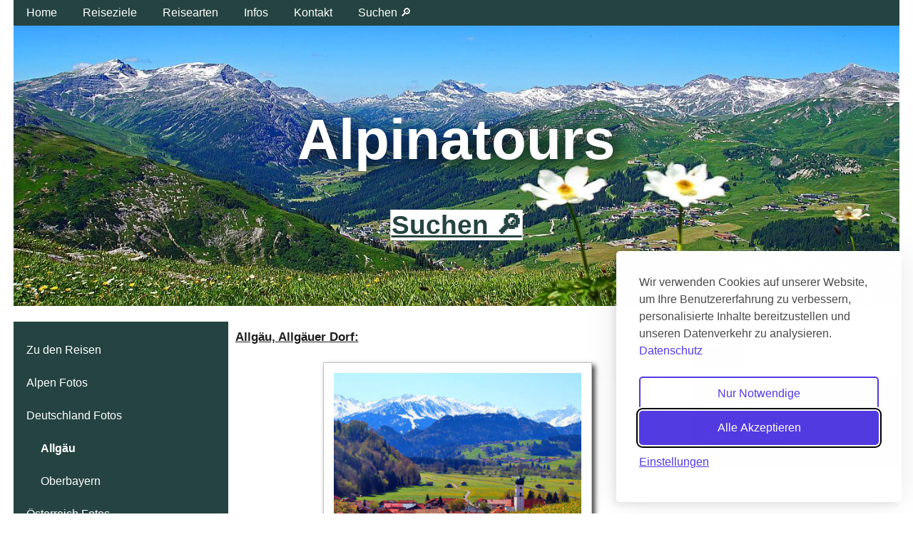

--- FILE ---
content_type: text/html; charset=UTF-8
request_url: https://www.alpinatours.de/foto-39270.html
body_size: 16135
content:
<!DOCTYPE html>
<html lang="de">
<head>
<meta charset="UTF-8">
<meta name="viewport" content="width=device-width, initial-scale=1.0">
<title>Allgäuer Dorf, Foto #39270 - von Erlebnisreisen Sigl</title>
<meta name="description" content="Foto Allgäuer Dorf. Fotos und Fotogalerie zu Abenteuerreisen, Erlebnisurlaub von Erlebnisreisen Sigl. Foto #39270">
<meta name="abstract" content="Foto Allgäuer Dorf. Fotos und Fotogalerie zu Abenteuerreisen, Erlebnisurlaub von Erlebnisreisen Sigl. Foto #39270">
<meta name="keywords" content="Foto, Wanderurlaub, Allgäu, Dorf, Fotos, Bilder, Bildergalerie, Fotoalbum, Fotogalerie, Erlebnisreisen, Sigl, Foto #39270">
<meta name="robots" content="INDEX,FOLLOW">
<meta name="revisit-after" content="25 days">
<meta name="page-topic" content="Reise Tourismus,Alpen,Berge,Wandern,Urlaub">
<meta name="page-type" content="Katalog Verzeichnis">
<meta name="audience" content="Alle">
<meta name="author" content="Gabriele Sigl Reisen u. Reisevermittlung">
<meta name="publisher" content="Reisevermittlung Gabriele Sigl">
<meta name="copyright" content="Reisevermittlung Gabriele Sigl">
<link rel="apple-touch-icon" sizes="180x180" href="./favicon/apple-icon-180x180.png">
<link rel="icon" type="image/png" sizes="192x192"  href="./favicon/android-icon-192x192.png">
<link rel="icon" type="image/png" sizes="96x96" href="./favicon/favicon-96x96.png">
<link rel="icon" type="image/png" sizes="32x32" href="./favicon/favicon-32x32.png">
<link rel="icon" type="image/png" sizes="16x16" href="./favicon/favicon-16x16.png">
<link rel="manifest" href="./favicon/manifest.json">
<link rel="mask-icon" href="./favicon/mask-icon.svg" color="blue">
<meta name="msapplication-TileColor" content="#ffffff">
<meta name="msapplication-TileImage" content="./favicon/ms-icon-144x144.png">
<meta name="theme-color" content="#ffffff">
<link rel="canonical" href="">
<style>footer{background-color:#254441;color:#fff;padding:20px 0;text-align:center}.footer-container{display:flex;justify-content:space-around;flex-wrap:wrap;margin:auto}.footer-section{flex:1;min-width:200px;margin:10px}.footer-section ul{list-style:none;padding:0}.footer-section ul li{margin:5px 0}.footer-section ul li a{color:#fff;text-decoration:none}.footer-bottom{margin-top:20px}.footer-bottom img{margin:10px;padding:10px;background-color:#fff}.kasreiart{text-decoration:none;color:#696969}.kaspreikl{text-decoration:none;color:#254441;font-size:.9em}.kaspreigr{text-decoration:none;color:#254441;font-size:1.8em;font-weight:700}.kasteilne{text-decoration:none;color:#696969}.opacity{opacity:.75}.fntauge1{color:#1f1f1f;font-size:1.6em}.fntauge2{color:#1f1f1f;font-size:1em;font-style:italic}.image-container{position:relative}.image-text{position:absolute;top:70%;left:50%;transform:translate(-50%,-50%);z-index:1;color:#fff;font-size:2.3em;font-weight:700}.image-text a{text-decoration:underline;color:#254441;background-color:#fff}.image-text a:link{text-decoration:underline;color:#254441;background-color:#fff;border:solid 1px #fff}.image-text a:visited{text-decoration:underline;color:#254441;background-color:#fff;border:solid 1px #fff}.image-text a:hover{text-decoration:underline;color:#254441;background-color:#fff;border:solid 1px #fff}.image-text-left{position:absolute;top:40%;left:50%;transform:translate(-50%,-50%);z-index:1;color:#fff;font-size:5em;font-weight:700;text-shadow:5px 5px 25px #000}.image-text-logo{position:absolute;top:10px;right:10px;z-index:1;max-width:15%;height:auto}@media (max-width: 720px){.image-text{font-size:1.4em}.image-text-left{font-size:2.3em}}.xgrid-container{display:grid;grid-template-columns:minmax(180px,180px) minmax(calc(2 * 230px),1fr);gap:8px;padding:0;grid-template-columns:repeat(auto-fit,minmax(175px,1fr))}.xgrid-container > :nth-child(2){grid-column:span 2}.xgrid-container > :first-child{width:100%}.xgrid-item{padding:0 1em 0 0;text-align:left}.bildrandtop{margin-top:10px}.xgrid2-container{display:grid;grid-template-columns:auto 1fr;gap:8px;padding:0 0 1em}.xgrid2-item{padding:0;text-align:left}.grid-aktuelles-container{display:grid;grid-template-columns:repeat(auto-fit,minmax(375px,1fr));gap:8px;padding:0 0 1em}.grid-aktuelles-item{width:100%;padding:0;text-align:left}.flexblock{display:flex;flex-direction:row;flex-wrap:wrap;margin:1px;justify-content:space-around}.vorteil{width:150px;height:125px;margin:5px;padding:15px;border:3px solid #254441;border-radius:10px;display:flex;text-align:center;align-items:center;justify-content:center;background-color:#e9ecec}*{margin:0;padding:0;box-sizing:border-box}.rd2kasten{padding:2px;max-width:100%;color:#254441;background-color:orange;font-style:normal;font-weight:700;font-size:125%;text-align:right;line-height:1.4em}.rd1kasten a{text-decoration:none;color:grey}.breadcrumb{font-size:80%;color:#254441;background-color:#fff}.breadcrumb a{text-decoration:none;color:#254441;background-color:#fff}.breadcrumb a:link{text-decoration:none;color:#254441;background-color:#fff;border:solid 1px #fff}.breadcrumb a:visited{text-decoration:none;color:#254441;background-color:#fff;border:solid 1px #fff}.breadcrumb a:hover{text-decoration:none;color:#254441;background-color:#fff;border:solid 1px #fff}.linktabbuchen a:link{text-decoration:none;color:#000!important;border:solid 1px #32cd32!important;background-color:#c7f1c7}.linktabbuchen a:visited{text-decoration:none;color:#000;border:solid 1px #32cd32!important;background-color:#c7f1c7}.linktabbuchen a:hover{text-decoration:none;color:#000;border:solid 1px #32cd32!important;background-color:#32cd32!important;transition:all 1.5s ease}.linkorangewhite a:link{text-decoration:none;color:#254441;border:solid 1px transparent}.linkorangewhite a:visited{text-decoration:none;color:#254441;border:solid 1px transparent}.linkorangewhite a:hover{text-decoration:none;color:#254441;border:solid 1px #cecece;background-color:#32CD32;transition:all 1.5s ease}.linkorangewhiteblock a:link{text-decoration:none;color:#fff;border:solid 1px transparent}.linkorangewhiteblock a:visited{text-decoration:none;color:#fff;border:solid 1px transparent}.linkorangewhiteblock a:hover{text-decoration:none;color:#fff;border:solid 1px #cecece;background-color:#32CD32;transition:all 1.5s ease}.linkschwarz a:link{text-decoration:none;color:#000}.linkschwarz a:visited{text-decoration:none;color:#000}.linkschwarz a:hover{text-decoration:none;color:#000;background-color:#fff}.linkneutral a:link{text-decoration:none;color:#254441}.linkneutral a:visited{text-decoration:none;color:#254441}.linkneutral a:hover{text-decoration:none;color:#254441}.linkohne a:link{text-decoration:none;background-color:transparent;border:none}.linkohne a:visited{text-decoration:none;background-color:transparent;border:none}.linkohne a:hover{text-decoration:none;background-color:transparent;border:none}.standard{font-style:normal;font-size:100%}.big{font-style:normal;font-size:108%;font-weight:700}.mittel{font-style:normal;font-size:95%;font-weight:400}.mittel90{font-style:normal;font-size:90%;font-weight:400}.mittel85{font-style:normal;font-size:85%;font-weight:400}.klein{font-style:normal;font-size:80%;font-weight:400}.kleiner{font-style:normal;font-size:70%;font-weight:400}.klein50{font-style:normal;font-size:50%;font-weight:400}.kleingrau{font-style:normal;font-size:80%;font-weight:400;color:grey}.adressblockkasten{line-height:1.1em}.adressblockabstand{margin-bottom:5px}.links{float:left}.rechts{float:right}.clear{clear:both}.blocksatz{text-align:justify}.mittig{text-align:center}.alignlinks{text-align:left}.alignrechts{text-align:right}.scale{max-width:100%;height:auto}.scalefoto{max-width:90%;height:auto}.scaleakt{max-width:100%;height:auto;margin:15px 0}.fotoabstand{margin:20px 0}.fotoabstand23{margin:6px}.fotoabstand25{margin:13px 0 0}.fotopadstart{text-decoration:none;margin:7px;padding:0}.karteabstand{padding-right:12px}.karteabstandlinks{padding-left:12px}.fotoimtextlinks{margin:7px 10px 0 0;box-shadow:4px 4px 7px #3f3f3f}.kurztext{overflow:hidden}.rahmen90{font-style:normal;font-weight:400;text-align:justify}.orange{color:#32CD32}.divumbruch{display:inline-block}.blocka div{border:2px solid #fff;padding:6px;border-radius:6px;width:100%;box-shadow:4px 4px 7px #3f3f3f;transition:background 1s ease}.blocka div:hover{background:#DFE3E3}.ohneschatten img{box-shadow:none}iframe{max-width:100%}.hrorange{width:100%;color:#32CD32;background-color:#32CD32;height:2px;text-align:center;border:none}.borderobenorange{border-top-color:#32CD32;border-top-style:solid;border-top-width:2px}.obenuntenorange{border-top:2px solid #32CD32;border-bottom:2px solid #32CD32;padding:15px 0}td{font-style:normal}H1{font-style:normal;font-size:100%;font-weight:700}H2{font-style:normal;font-size:125%;margin-bottom:0;margin-top:0}H3{font-style:normal;font-size:120%;font-weight:700;margin-top:10px;margin-bottom:0}H4{font-style:normal;font-size:105%;font-weight:700;margin-top:10px;margin-bottom:0}.farbekann{border:thin solid #EED5FF;background-color:#FFF}.farbemuss{border:thin solid #7F9DB9;background-color:#FFF}.farbefehler{border:medium solid red;background-color:#FFF}input[type=text],input[type=email],input[type=url],input[type=password],textarea{width:100%;padding-left:2px;padding-top:5px;padding-bottom:5px;margin-top:5px;margin-bottom:5px;background-color:#FFF}input[type=text]:hover,input[type=email]:hover,input[type=url]:hover,textarea:hover,select:hover{background-color:#FFC}input[type=radio]{transform:scale(1.5);accent-color:#254441}select{width:100%;padding-left:2px;padding-top:5px;padding-bottom:5px;margin-top:5px;margin-bottom:5px;background-color:#FFF}.tdtopright{vertical-align:top;text-align:right}.randpad4ktn{margin:0;padding:10px}.randfoto{padding:7px;margin:4px}.randfoto2{padding:14px;margin:0;max-width:375px}.polaroid{display:inline-block;background-color:#FFF;margin:6px;padding:0;border:1px solid silver;box-shadow:4px 4px 7px #3f3f3f}.polaroid p{text-align:center;margin:-5px 0 4px;padding:0}.polaroidbig{display:inline-block;background-color:#FFF;margin:0;padding:0;border:1px solid silver;box-shadow:4px 4px 7px #3f3f3f;max-width:100%;height:auto}.polaroidbig p{text-align:center;margin:-15px 0 8px;padding:0}.navdetailrnr{width:100%;padding:0;background:#fff;color:#000;font-size:80%}.navdetailrnr ul{text-align:right;margin:0;padding:0}.navdetailrnr li{display:inline;list-style:none;padding:5px;background:#d3d3d3;border:solid 2px #32CD32;transition:all 2s ease;border-top-left-radius:7px;border-top-right-radius:7px}.navdetailrnr li:hover{background:#32CD32}.navdetailrnr a:link{text-decoration:none;color:#254441;border:solid 1px #d3d3d3;padding:4px}.navdetailrnr a:visited{text-decoration:none;color:grey;border:solid 1px #d3d3d3;padding:4px}.navdetailrnr a:hover{text-decoration:none;color:#254441;border:solid 1px #32CD32;padding:4px}.navimenulinks{border:solid 2px #254441;background-color:#254441;margin:15px 0;padding:0 10px 0 0}.navimenulinks a{text-decoration:none;display:block;padding:10px 5px}.navimenulinks a:hover{background-color:#32CD32;transition:all 1.5s ease}.navimenulinks ul{list-style:none;margin:0;padding:15px 15px 15px 10px}.navimenulinks li ul{padding:0 0 0 20px}.navspalte3{width:100%;padding:0 0 5px;background:#F5FCF5;color:#000;font-size:80%}.navspalte3 ul{text-align:center;margin:0;padding:0}.navspalte3 li{display:inline;list-style:none;padding:5px;background:#d3d3d3;border:solid 2px #32CD32;transition:all 2s ease;border-radius:7px}.navspalte3 li:hover{background:#32CD32}.navspalte3 a:link{text-decoration:none;color:#254441;border:solid 1px #d3d3d3;padding:4px}.navspalte3 a:visited{text-decoration:none;color:grey;border:solid 1px #d3d3d3;padding:4px}.navspalte3 a:hover{text-decoration:none;color:#254441;border:solid 1px #32CD32;padding:4px}.notransition a:link{text-decoration:none;color:#254441;border:none}.notransition a:visited{text-decoration:none;color:#254441;border:none}.notransition a:hover{text-decoration:none;color:#254441;border:none;background-color:transparent!important;transition:none!important}.test{border:2px solid red}.test2{border:1px solid #fff}.sticky{position:sticky;top:0}body{margin:0;padding:0;line-height:1.5em;font-family:Roboto,Arial,Helvetica,sans-serif;color:#1f1f1f}#fixed{width:97%;max-width:1440px;margin:0 auto;text-align:left;background-color:#fff}.contentwrapper{clear:both;float:left;width:100%}.contentcolumn{margin:0 24% 0 25%}.contentcolumn-2spaltig{margin:0 0 0 25%}.leftcolumn{float:left;width:25%;margin-left:-100%;background:#fff}.rightcolumn{float:left;width:24%;margin-left:-24%;background:#fff}.footer{clear:left;width:100%;background:#000;color:#FFF;text-align:center;padding:4px 0}.footer a{color:#FFFF80}.innertube{margin:10px 10px 10px 0;margin-top:0}.innertube_rr0{margin:10px 0 10px 10px;margin-top:0}.grossebox input[type=checkbox]{display:none}.grossebox input[type=checkbox] + label{display:block;margin:.2em;cursor:pointer;padding:.4em}.grossebox input[type=checkbox] + label:before{content:"\2714";border:.1em solid #000;border-radius:.6em;padding:.6em;margin-right:.1em;vertical-align:bottom;color:transparent;transition:.2s}.grossebox input[type=checkbox] + label:active:before{transform:scale(0)}.grossebox input[type=checkbox]:checked + label:before{background-color:#3cb371;border-color:#3cb371;color:#fff}.grossebox input[type=checkbox]:disabled + label:before{transform:scale(1);border-color:#aaa}.grossebox input[type=checkbox]:checked:disabled + label:before{transform:scale(1);background-color:#bfb;border-color:#bfb}@media (max-width: 875px){.navimenulinks li{display:inline-block}.fotoabstand{margin:20px}.leftcolumn,.rightcolumn{float:none;width:100%;margin-left:0;clear:both}.contentcolumn{margin-left:0;margin-right:0}.contentcolumn-2spaltig{margin-left:0}}.kastenjereise23{border:2px solid #fff;padding:20px;border-radius:6px;width:100%;box-shadow:1px 1px 7px #7f7f7f;transition:background 1s ease}.kastenjereise23:hover{background:#DFE3E3}.flex{display:flex}.linkerrand{margin-left:6px}.btnranzeigen,.btnranzeigenakt,.btnranzeigenrac{border:none;background-color:#32CD32;margin:0;padding:10px;height:2em;cursor:pointer;border-radius:6px;text-align:center;font-family:Roboto,Arial,Helvetica,sans-serif!important;display:flex;align-items:center;justify-content:center}.btnranzeigen{font-size:1.6em;min-width:60%;width:60%}.btnranzeigenakt{font-size:1.4em;min-width:75%;width:75%;color:#000}.btnranzeigenrac{font-size:1.4em;min-width:97%;width:97%}.btnranzeigen:hover,.btnranzeigenakt:hover,.btnranzeigenrac:hover{box-shadow:4px 4px 7px #3f3f3f}@media (max-width: 768px){.btnranzeigenrac{font-size:1.1em}}.grid-container{display:grid;grid-template-columns:50% 50%;background-color:#fff;padding:0}@media (min-width: 720px){.grid-container{display:grid;grid-template-columns:25% 25% 25% 25%;background-color:#fff;padding:0}}.grid-item{background-color:#fffc;border:0 solid #0000004d;padding:8px;text-align:center}.gallery figcaption{width:100%;line-height:2em;color:#fff;background:#385654;font-size:100%;text-align:center}.hvr-grow{vertical-align:middle;transform:perspective(1px) translateZ(0);box-shadow:0 0 1px #0000;transition-duration:.3s;transition-property:transform}.hvr-grow:hover,.hvr-grow:focus,.hvr-grow:active{transform:scale(1.1)}.collapse-accordion ul{list-style:none;margin:0;padding:0}.collapse-accordion label{display:block;cursor:pointer;border:1px solid #fff;border-bottom:none;background-color:transparent;position:relative;border-bottom:dotted 1px silver}.collapse-accordion label:hover{background:transparent}.collapse-accordion label:after{content:"";position:absolute;width:8px;height:8px;text-indent:-9999px;border-top:3px solid #254441;border-left:3px solid #254441;transition:all .3s ease-in-out;text-decoration:none;color:transparent;user-select:none;transform:rotate(225deg);right:10px;top:50%;margin-top:-5px}.collapse-accordion input[type="checkbox"]:checked+label:after{transform:rotate(45deg);top:20px}.collapse-accordion input[type="radio"]:checked+label:after{transform:rotate(45deg);top:20px}.collapse-accordion label.last{border-bottom:1px solid #fff}.collapse-accordion ul ul li{background:transparent}.collapse-accordion input[type="checkBox"]{position:absolute;left:-9999px}.collapse-accordion input[type="radio"]{position:absolute;left:-9999px}.collapse-accordion input[type="checkBox"]~ul{height:0;transform:scaleY(0);transition:transform .2s ease-out}.collapse-accordion input[type="radio"]~ul{height:0;transform:scaleY(0);transition:transform .5s ease-out}.collapse-accordion input[type="checkBox"]:checked~ul{height:100%;transform-origin:top;transition:transform .5s ease-out;transform:scaleY(1)}.collapse-accordion input[type="radio"]:checked~ul{height:100%;transform-origin:top;transition:transform .2s ease-out;transform:scaleY(1)}.collapse-accordion input[type="checkBox"]:checked+label{background:transparent}.collapse-accordion input[type="checkbox"]:checked+label .collpaseText{display:block}.collapse-accordion input[type="checkbox"]:checked+label .expandText{display:none}.collpaseText{display:none}span#Bewertung{line-height:45px}span.sternebewertung{float:Left}span.sternebewertung:not(:checked) > input{display:None}span.sternebewertung:not(:checked) > label{float:Right;width:1em;padding:0 .1em;overflow:Hidden;white-space:Nowrap;cursor:Pointer;font-size:200%;line-height:1.2;color:#D0D0D0;text-shadow:1px 1px #B0B0B0,2px 2px #606060,.1em .1em .2em #00000080;transition:all .5s}span.sternebewertung:not(:checked) > label:before{content:'* '}span.sternebewertung > input:checked ~ label{color:orange;text-shadow:1px 1px #C06000,2px 2px #904000,.1em .1em .2em #00000080}span.sternebewertung:not(:checked) > label:hover,span.sternebewertung:not(:checked) > label:hover ~ label{color:orange;text-shadow:1px 1px #F29E02,2px 2px #B57340,.1em .1em .2em #00000080}span.sternebewertung > input:checked + label:hover,span.sternebewertung > input:checked + label:hover ~ label,span.sternebewertung > input:checked ~ label:hover,span.sternebewertung > input:checked ~ label:hover ~ label,span.sternebewertung > label:hover ~ input:checked ~ label{color:#F9B500;text-shadow:1px 1px #F8BA01,2px 2px #B57340,.1em .1em .2em #00000080}.kontaktformular{width:620px;max-width:100%;padding:2.1rem;margin:auto;padding-top:15px;padding-bottom:4px;padding-right:33px;box-shadow:0 0 20px #0000001a;border-radius:10px}.kontaktformular .row{display:flex;justify-content:flex-start;align-items:flex-start;margin-bottom:1.3rem;width:100%}.kontaktformular .row .col-sm-4{flex-grow:1;flex-basis:0;margin:0 .75rem;position:relative}.kontaktformular .row .col-sm-4:first-child{margin-left:0}.kontaktformular .row .col-sm-4:last-child{margin-right:0}.kontaktformular .row .col-sm-8{width:100%;position:relative}.kontaktformular .row .control-label{color:#404040;margin-left:2.2px}.kontaktformular .textarea .textarea-label{color:#404040;margin-left:2.2px}.kontaktformular .row textarea{height:1.7rem}.kontaktformular .row input,.kontaktformular .row textarea{appearance:none}.kontaktformular .row .field{display:block;font-size:16px;width:100%;padding:.69rem .8rem .45rem;color:#000;margin-top:3px;border-radius:2px;transition:border-color ease-in-out .15s}.kontaktformular .row input,select{font-family:monospace}.kontaktformular .row ::placeholder{color:grey;opacity:.7}.nav p{text-align:center}nav.dauto .toggle,[id^=drop]{display:none}nav.dauto{margin:0;padding:0;background-color:#254441;z-index:9}nav.dauto:after{content:"";display:table;clear:both}nav.dauto ul{float:left;padding:0;margin:0;list-style:none;position:relative}nav.dauto ul li{margin:0;display:inline-block;float:left;background-color:#254441}nav.dauto a{display:block;padding:0 18px;color:#FFF;font-size:16px;line-height:36px;text-decoration:none}nav.dauto ul li ul li:hover{background:#000}nav.dauto a:hover{background-color:#000}nav.dauto ul ul{display:none;position:absolute}nav.dauto ul li:hover > ul{display:inherit}nav.dauto ul li:focus-within > ul{display:inherit}nav.dauto ul ul li{width:270px;float:none;display:list-item;position:relative}nav.dauto ul ul ul li{position:relative;top:-36px;left:270px}li > a:after{content:''}li > a:only-child:after{content:''}@media all and (max-width : 768px){#logo{display:block;padding:0;width:100%;text-align:center;float:none}nav.dauto{margin:0}nav.dauto .toggle + a,nav.dauto .menu{display:none}nav.dauto .toggle{display:block;background-color:#254441;padding:0 20px;color:#FFF;font-size:18px;font-weight:400;line-height:38px;text-decoration:none;border:none}nav.dauto .toggle:hover{background-color:#000}nav.dauto [id^=drop]:checked + ul{display:block}nav.dauto ul li{display:block;width:100%}nav.dauto ul ul .toggle,nav.dauto ul ul a{padding:0 40px}nav.dauto ul ul ul a{padding:0 80px}nav.dauto a:hover,nav.dauto ul ul ul a{background-color:#000}nav.dauto ul li ul li .toggle,nav.dauto ul ul a{background-color:#212121}nav.dauto ul ul{float:none;position:static;color:#fff}nav.dauto ul ul li:hover > ul,nav.dauto ul li:hover > ul{display:none}nav.dauto ul ul li{display:block;width:100%}nav.dauto ul ul ul li{position:static}}</style>
<style>#silktide-backdrop-global,#silktide-wrapper{border:0;width:100%;height:100%}#silktide-banner a,#silktide-wrapper a{display:inline-block;text-decoration:underline}#silktide-banner,#silktide-modal{overflow:auto;transform:translate(0,-20px);box-shadow:-5px 5px 10px 0 #00000012,0 0 50px 0 #0000001a;box-sizing:border-box;opacity:0;pointer-events:auto}#silktide-banner,#silktide-modal,#silktide-modal h1{font-family:var(--fontFamily);color:var(--textColor)}#silktide-banner,#silktide-banner .preferences span:hover,#silktide-banner a:hover,#silktide-modal,#silktide-modal h1,#silktide-modal legend,#silktide-modal p{color:var(--textColor)}#silktide-backdrop,#silktide-backdrop-global{display:none;top:0;left:0;width:100%;height:100%}#silktide-wrapper{--focus:0 0 0 2px #ffffff,0 0 0 4px #000000,0 0 0 6px #ffffff;--boxShadow:-5px 5px 10px 0px #00000012,0px 0px 50px 0px #0000001a;--fontFamily:Helvetica Neue,Segoe UI,Arial,sans-serif;--primaryColor:#533BE2;--backgroundColor:#FFFFFF;--textColor:#4B494B;--backdropBackgroundColor:#00000033;--backdropBackgroundBlur:0px;--cookieIconColor:#FFFFFF;--cookieIconBackgroundColor:#4B494B;position:fixed;bottom:0;right:0;z-index:99999;pointer-events:none;display:flex;justify-content:center;align-items:center}#silktide-backdrop-global{position:fixed;pointer-events:auto}#silktide-wrapper a{all:unset;color:var(--primaryColor)}#silktide-wrapper a:hover{cursor:pointer;color:var(--textColor)}#silktide-wrapper #silktide-banner button:focus,#silktide-wrapper #silktide-cookie-icon:focus,#silktide-wrapper #silktide-modal button:focus,#silktide-wrapper a:focus{outline:0;box-shadow:var(--focus);border-radius:5px}#silktide-banner:focus,#silktide-wrapper #silktide-cookie-icon:focus{border-radius:50%}#silktide-wrapper .st-button{color:var(--backgroundColor);background-color:var(--primaryColor);border:2px solid var(--primaryColor);padding:10px 20px;text-decoration:none;text-align:center;display:inline-block;font-size:16px;line-height:24px;cursor:pointer;border-radius:5px}#silktide-banner,#silktide-banner a,#silktide-modal{background-color:var(--backgroundColor)}#silktide-wrapper .reject-all,#silktide-wrapper .st-button--primary:hover,#silktide-wrapper .st-button--secondary{background-color:var(--backgroundColor);color:var(--primaryColor)}#silktide-wrapper .accept-all{background-color:var(--primaryColor)}#silktide-wrapper .st-button--secondary:hover{background-color:var(--primaryColor);color:var(--backgroundColor)}#silktide-banner{padding:32px;border-radius:5px;border:0;position:fixed;bottom:16px;right:16px;width:400px;max-width:calc(100% - 32px);max-height:calc(100vh - 32px);animation:350ms ease-out .3s forwards silktide-slideInDown}#silktide-banner.center{top:50%;left:50%;bottom:auto;right:auto;position:fixed;transform:translate(-50%,calc(-50% - 20px));animation:350ms ease-out forwards silktide-slideInDown-center}#silktide-banner.bottomLeft{bottom:16px;left:16px;position:fixed}#silktide-banner.bottomCenter{bottom:16px;left:50%;position:fixed;transform:translate(-50%,-20px);animation:350ms ease-out forwards silktide-slideInDown-bottomCenter}#silktide-banner .preferences{display:flex;gap:5px;border:none;padding:15px 0;background-color:transparent;color:var(--primaryColor);cursor:pointer;font-size:16px}#silktide-banner .preferences span{display:block;white-space:nowrap;text-decoration:underline}#silktide-banner .preferences:after{display:block;content:'';text-decoration:none}#silktide-banner p{font-size:16px;line-height:24px;margin:0 0 15px}#silktide-banner a{color:var(--primaryColor)}#silktide-banner a.silktide-logo{display:flex;align-items:center;justify-content:center;fill:var(--primaryColor);margin-left:auto;width:48px;height:48px}#silktide-banner .actions{display:flex;gap:16px;flex-direction:column;margin-top:24px}#silktide-banner .actions-row{display:flex;gap:16px;flex-direction:row;align-items:center;justify-content:space-between;flex-grow:1}#silktide-modal{display:none;width:800px;max-width:100%;max-height:100%;border:0;animation:350ms ease-out forwards silktide-slideInUp-center;flex-direction:column;padding:30px;border-radius:5px}#silktide-modal header{display:flex;justify-content:space-between;align-items:center;margin-bottom:20px;gap:16px}#silktide-modal h1{font-size:24px;font-weight:500;margin:0}#silktide-modal .modal-close{display:inline-flex;border:0;padding:13px;cursor:pointer;background:var(--backgroundColor);color:var(--primaryColor)}#silktide-modal .modal-close svg{fill:var(--primaryColor)}#silktide-modal section{flex:1;margin-top:32px}#silktide-modal section::-webkit-scrollbar{display:block;width:5px}#silktide-modal section::-webkit-scrollbar-thumb{background-color:var(--textColor);border-radius:10px}#silktide-modal p{font-size:16px;line-height:24px;margin:0 0 15px}#silktide-modal fieldset:last-of-type,#silktide-modal p:last-of-type{margin:0}#silktide-modal fieldset{padding:0;border:none;margin:0 0 32px}#silktide-modal legend{padding:0;margin:0 0 10px;font-weight:700;font-size:16px}#silktide-modal .cookie-type-content{display:flex;justify-content:space-between;align-items:flex-start;gap:24px}#silktide-modal .switch{flex-shrink:0;position:relative;display:inline-block;height:34px;width:74px;cursor:pointer}#silktide-modal .switch:focus-within{outline:0;box-shadow:var(--focus);border-radius:25px}#silktide-modal .switch input{opacity:0;position:absolute}#silktide-modal .switch__pill{position:relative;display:block;height:34px;width:74px;background:var(--textColor);border-radius:25px}#silktide-modal .switch__dot{position:absolute;top:2px;left:2px;display:block;height:30px;width:30px;background:var(--backgroundColor);border-radius:50%;transition:left 150ms ease-out}#silktide-modal .switch__off,#silktide-modal .switch__on{text-transform:uppercase;font-size:15px;font-weight:500;color:var(--backgroundColor);position:absolute;top:7px;right:8px;transition:right 150ms ease-out,opacity 150ms ease-out}#silktide-modal .switch__off{opacity:1}#silktide-modal .switch__on{opacity:0}#silktide-modal .switch input:checked+.switch__pill{background:var(--primaryColor)}#silktide-modal .switch input:checked~.switch__dot{left:calc(100% - 32px)}#silktide-modal .switch input:checked~.switch__off{right:calc(100% - 32px);opacity:0}#silktide-modal .switch input:checked~.switch__on{right:calc(100% - 34px);opacity:1}#silktide-modal .switch input:disabled+.switch__pill{opacity:.65;cursor:not-allowed}.footersilktide{background-color:#fff}#silktide-modal footer{display:flex;flex-direction:column;gap:16px;margin-top:24px}@media (min-width:600px){#silktide-modal footer{flex-direction:row;align-items:center}}#silktide-modal footer a{margin-left:auto;padding:14px 0}#silktide-cookie-icon{display:none;position:fixed;bottom:10px;right:10px;justify-content:center;align-items:center;width:30px;height:30px;border-radius:50%;padding:0;border:none;background-color:var(--cookieIconColor);cursor:pointer;box-shadow:0 0 6px 0 #0000001a;pointer-events:auto;animation:.3s ease-in-out forwards silktide-fadeIn;background-color:rgba(255,255,255,.33)}#silktide-cookie-icon.bottomRight{left:auto;right:10px}#silktide-cookie-icon svg{fill:var(--cookieIconBackgroundColor);opacity:.4}#silktide-backdrop{position:absolute;background-color:var(--backdropBackgroundColor);backdrop-filter:blur(var(--backdropBackgroundBlur));pointer-events:all}@keyframes silktide-fadeIn{from{opacity:0}to{opacity:1}}@keyframes silktide-slideInDown{from{opacity:0;transform:translateY(-20px)}to{opacity:1;transform:translateY(0)}}@keyframes silktide-slideInDown-center{from{opacity:0;transform:translate(-50%,calc(-50% - 20px))}to{opacity:1;transform:translate(-50%,-50%)}}@keyframes silktide-slideInDown-bottomCenter{from{opacity:0;transform:translate(-50%,-20px)}to{opacity:1;transform:translate(-50%,0)}}@keyframes silktide-slideInUp-center{from{opacity:0;transform:translate(0,20px)}to{opacity:1;transform:translate(0,0)}}</style>
<!-- Google tag (gtag.js) -->
<script async src="https://www.googletagmanager.com/gtag/js?id=AW-951295188"></script>
<script>
    window.dataLayer = window.dataLayer || [];
    function gtag(){dataLayer.push(arguments);}

    // Standard: KEINE Zustimmung
    gtag('consent', 'default', {
      analytics_storage: 'denied',
      ad_storage: 'denied',
	  functionality_storage: 'granted',
      security_storage: 'granted',
	  wait_for_update: 500
    });

    gtag('js', new Date());
    gtag('config', 'AW-951295188', {
      anonymize_ip: true
    });
</script>

</head>

<BODY CLASS="standard">
<div id="fixed"><!-- Container für fixieren -->	



<nav class="dauto sticky">
  <label for="drop" class="toggle">&#8801; Menu</label>
  <input type="checkbox" id="drop"> 
  <!-- Platz für Suchefeld -->
  <ul class="menu">
    <li><a href="https://www.alpinatours.de/">Home</a></li>
    <li> <!-- 01 -->
      <!-- First Tier Drop Down -->
	  
      <label for="drop-1" class="toggle">Reiseziele</label><a href="#">Reiseziele</a>
      <input type="checkbox" id="drop-1">
      <ul>
	  
		<li> 
          <label for="drop-11" class="toggle">Alpen</label><a href="https://www.alpinatours.de/z-bergreisen-alpen.html">Alpen</a>
          <input type="checkbox" id="drop-11">
          <ul>
		     <li><a href="https://www.alpinatours.de/alpenreisen-Alpen%C3%BCberquerung.html">Alpenüberquerung</a></li>
          </ul>
        </li>

		<li> 
          <label for="drop-12" class="toggle">Deutschland</label><a href="https://www.alpinatours.de/z-bergreisen-deutschland.html">Deutschland</a>
          <input type="checkbox" id="drop-12">
          <ul>
<li><a href="https://www.alpinatours.de/alpenreisen-Allg%C3%A4u.html">Allgäu</A></li><li><a href="https://www.alpinatours.de/alpenreisen-Oberbayern.html">Oberbayern</A></li>          </ul>
        </li>

		<li> 
          <label for="drop-13" class="toggle">Österreich</label><a href="https://www.alpinatours.de/z-bergreisen-oesterreich.html">Österreich</a>
          <input type="checkbox" id="drop-13">
          <ul>
<li><a href="https://www.alpinatours.de/alpenreisen-K%C3%A4rnten.html">Kärnten</A></li><li><a href="https://www.alpinatours.de/alpenreisen-Nieder%C3%B6sterreich.html">Niederösterreich</A></li><li><a href="https://www.alpinatours.de/alpenreisen-Ober%C3%B6sterreich.html">Oberösterreich</A></li><li><a href="https://www.alpinatours.de/alpenreisen-Salzburger+Land.html">Salzburger Land</A></li><li><a href="https://www.alpinatours.de/alpenreisen-Steiermark.html">Steiermark</A></li><li><a href="https://www.alpinatours.de/alpenreisen-Tirol.html">Tirol</A></li><li><a href="https://www.alpinatours.de/alpenreisen-Vorarlberg.html">Vorarlberg</A></li>          </ul>
        </li>

		<li> 
          <label for="drop-14" class="toggle">Schweiz</label><a href="https://www.alpinatours.de/z-bergreisen-schweiz.html">Schweiz</a>
          <input type="checkbox" id="drop-14">
          <ul>
<li><a href="https://www.alpinatours.de/alpenreisen-Graub%C3%BCnden.html">Graubünden</A></li><li><a href="https://www.alpinatours.de/alpenreisen-Appenzell.html">Appenzell</A></li><li><a href="https://www.alpinatours.de/alpenreisen-Tessin.html">Tessin</A></li><li><a href="https://www.alpinatours.de/alpenreisen-Wallis.html">Wallis</A></li><li><a href="https://www.alpinatours.de/alpenreisen-Berner+Oberland.html">Berner Oberland</A></li>          </ul>
        </li>

		<li> 
          <label for="drop-15" class="toggle">Italien</label><a href="https://www.alpinatours.de/z-bergreisen-italien.html">Italien</a>
          <input type="checkbox" id="drop-15">
          <ul>
<li><a href="https://www.alpinatours.de/alpenreisen-S%C3%BCdtirol.html">Südtirol</A></li><li><a href="https://www.alpinatours.de/alpenreisen-Piemont.html">Piemont</A></li><li><a href="https://www.alpinatours.de/alpenreisen-Oberitalien.html">Oberitalien</A></li>
          </ul>
        </li>

		<li> 
          <label for="drop-16" class="toggle">Frankreich</label><a href="https://www.alpinatours.de/z-bergreisen-frankreich.html">Frankreich</a>
          <input type="checkbox" id="drop-16">
          <ul>
<li><a href="https://www.alpinatours.de/alpenreisen-Mont+Blanc+Region.html">Mont Blanc Region</A></li>
          </ul>
        </li>


      </ul>
    </li>


    <li> <!-- 03 -->
      <!-- First Tier Drop Down -->
            <label for="drop-3" class="toggle">Reisearten</label><a href="#">Reisearten</a>
      <input type="checkbox" id="drop-3">
      <ul>

<li><a href="https://www.alpinatours.de/art-Wandern+ohne+Gep%C3%A4ck.html">Wandern ohne Gepäck</A></li>
<li><a href="https://www.alpinatours.de/art-Wandern+mit+Gep%C3%A4ck.html">Wandern mit Gepäck</A></li>
<li><a href="https://www.alpinatours.de/art-Alpen%C3%BCberquerung.html">Alpenüberquerung</A></li>
<li><a href="https://www.alpinatours.de/art-Wandern.html">Wandern</A></li>
<li><a href="https://www.alpinatours.de/art-Standortwandern.html">Standortwandern</A></li>
<li><a href="https://www.alpinatours.de/art-Trekking.html">Trekking</A></li>
<li><a href="https://www.alpinatours.de/art-Hochtour.html">Hochtour</A></li>
<li><a href="https://www.alpinatours.de/art-Individuelle+Reisen.html">Individuelle Reisen</A></li>
<li><a href="https://www.alpinatours.de/art-Gef%C3%BChrte+Wanderreisen.html">Geführte Wanderreisen</A></li>
<li><a href="https://www.alpinatours.de/art-Kurzurlaub.html">Kurzurlaub</A></li>
<li><a href="https://www.alpinatours.de/art-Klettersteig.html">Klettersteig</A></li>
<li><a href="https://www.alpinatours.de/art-Alpinkurs.html">Alpinkurs</A></li>
<li><a href="https://www.alpinatours.de/art-Fahrrad.html">Fahrrad</A></li>
<li><a href="https://www.alpinatours.de/art-Wellness.html">Wellness</A></li>
<li><a href="https://www.alpinatours.de/art-Familie.html">Familie</A></li>
<li><a href="https://www.alpinatours.de/art-Reisen+mit+Hund.html">Reisen mit Hund</A></li>
<li><a href="https://www.alpinatours.de/art-Schneeschuh.html">Schneeschuh</A></li>
<li><a href="https://www.alpinatours.de/art-Skitouren.html">Skitouren</A></li>
<li><a href="https://www.alpinatours.de/art-Ski+alpin.html">Ski alpin</A></li>
<li><a href="https://www.alpinatours.de/art-Langlauf.html">Langlauf</A></li>
<li><a href="https://www.alpinatours.de/p-wanderurlaub.html">Wanderurlaub</a></li>
<li><a href="https://www.alpinatours.de/p-winterreisen.html">Winterreisen</a></li>
<li><a href="https://www.alpinatours.de/p-bergwandern.html">Bergwandern</a></li>
<li><a href="https://www.erlebnisreisen-weltweit.de/abenteuerurlaub/fernreisen.php">Fernreisen</a></li>
<li><a href="https://www.erlebnisreisen-weltweit.de/abenteuerurlaub/index.php">Abenteuerurlaub</a></li>

      </ul>
    </li>

    <li> <!-- 04 -->
      <!-- First Tier Drop Down -->
      <label for="drop-4" class="toggle">Infos</label>
      <a href="#">Infos</a>
      <input type="checkbox" id="drop-4">
      <ul>
            <li><a href="https://www.alpinatours.de/alle-reisen.html">Alle Reisen</a></li>
            <li><a href="https://www.alpinatours.de/reisekalender.html">Reisekalender</a></li>
            <li><a href="https://www.alpinatours.de/p-aktuelles.html">Restplätze</a></li>
      </ul>
    </li>

     
    <li><!-- 05 --><a href="https://www.alpinatours.de/index.php?id=92">Kontakt</a></li>

    <li><!-- 06 --><a href="https://www.alpinatours.de/p-suchen.html">Suchen &#128270;</a></li>


  </ul>
</nav>


<div>
		<!-- Column 1 start --> 


<header class="image-container">
  <a href="https://www.alpinatours.de" id="top"><img class="scale" width="1440" height="456" fetchpriority="high" src="pics/logo-alpinatours-bergreisen-alpenreisen-wanderurlaub.jpg" ALT="Wandern in den Alpen, Bergreisen und Bergwanderungen von Alpinatours, Wanderreisen von Gabriele Sigl Reisen."></a>
  <div class="image-text">
	<A HREF="https://www.alpinatours.de/p-suchen.html">
		 Suchen &#128270;
	</A>
  </div>

  <div class="image-text-left">
		 Alpinatours
  </div>
</header>


		<!-- Column 1 end -->
</div><div class="contentwrapper">
<div class="contentcolumn">
<div class="innertube">
				<!-- Column 1 start --><div class="linkorangewhite"><main><BR><DIV CLASS="big"><H1><U><B>Allgäu, Allgäuer Dorf:</B></U></H1></DIV><br><DIV class="ohneschatten mittig"><div class="polaroidbig"><img class="randfoto2 scalefoto" src="fotos375/wanderurlaub-allgaeu-pb5006242.jpg" alt="Allgäuer Dorf" title="Allgäuer Dorf" loading="lazy"><p><b>Allgäuer Dorf</b></p></div><br><br><br>Der unverwechselbare Anblick eines Allgäuer Dorfes vor der Alpenkette während der Löwenzahnblüte im Mai.<br><br><br><br><br><br><br><br><br><br><br><br></DIV></main><br><br><br><br></div>				<!-- Column 1 end -->
</div>
</div>
</div>

<div class="leftcolumn">
<div class="innertube">				
				<!-- Column 2 start --><nav class="linkorangewhiteblock kurztext"><div class="navimenulinks">
<ul><li><a href="/">Zu den Reisen</a></li><li><a href="foto-21.html">Alpen Fotos</a></li><li><a href="foto-22.html">Deutschland Fotos</a><ul><li><B><a href="foto-720.html">Allgäu</a></B></li><li><a href="foto-730.html">Oberbayern</a></li></ul></li><li><a href="foto-23.html">Österreich Fotos</a></li><li><a href="foto-24.html">Schweiz Fotos</a></li><li><a href="foto-25.html">Italien Fotos</a></li><li><a href="foto-26.html">Frankreich Fotos</a></LI></ul>
</div>
<div class="navimenulinks">
<ul><li><a href="p-reiseversicherung.html">Reiseversicherung</a></li><li><a href="p-reisegutschein.html">Reisegutschein</a></li><li><a href="p-newsletter.html">Reisenewsletter</a></LI></ul>
</div></nav>				<!-- Column 2 end -->
</div>
</div>

<div class="rightcolumn">
<div class="innertube_rr0">
				<!-- Column 3 start --><div class="linkorangewhiteblock"><span class="breadcrumb"><br></span><br><div class="navspalte3">   <ul>      <li><a href="https://www.alpinatours.de/foto-39260.html">voriges Foto</a></li>      <li><a href="https://www.alpinatours.de/foto-39280.html">nächstes&nbsp;Foto</a></li>   </ul></div><div class="navimenulinks"><ul><li><A HREF="https://www.alpinatours.de/foto-720.html">Allgäu Fotos</A></li><li><A HREF="https://www.alpinatours.de/alpenreisen-Allg%C3%A4u.html">Allgäu Reisen </A></li></ul></div></div>				<!-- Column 3 end -->
</div>
</div>
<br class="clear"><br><br>

<footer>
  <div class="footer-container">

    <div class="footer-section alignlinks">
      <ul>
        <li><a href="https://www.alpinatours.de/p-newsletter.html">Newsletter</a></li>
        <li><a href="https://www.alpinatours.de/p-reisegutschein.html">Reisegutschein</a></li>
        <li><a href="https://www.alpinatours.de/p-reiseversicherung.html">Reiseversicherung</a></li>
        <li><a href="https://www.alpinatours.de/index.php?id=83">Häufige Fragen (FAQ)</a></li>
        <li><a href="https://www.alpinatours.de/index.php?id=92">Kontakt</a></li>
      </ul>
    </div>
    <div class="footer-section alignlinks">
      <ul>
        <li><a href="https://www.alpinatours.de/p-suchen.html">Reise finden</a></li>
        <li><a href="https://www.alpinatours.de/p-kategorien.html">Reisearten</a></li>
        <li><a href="https://www.alpinatours.de/reisekalender.html">Reisekalender</a></li>
		<li><a href="https://www.alpinatours.de/p-sitemap.html">Sitemap</a></li>
      </ul>
    </div>
    <div class="footer-section alignlinks">
      <ul>
        <li><a href="https://www.alpinatours.de/p-100.html">Impressum</a></li>
        <li><a href="https://www.alpinatours.de/p-101.html">Datenschutz</a></li>
        <li><a href="https://www.alpinatours.de/p-barrierefreiheitserklaerung.html">Barrierefreiheitserklärung</a></li>
        <li><a href="https://www.alpinatours.de/p-agb.html">AGB</a></li>
      </ul>
    </div>

    <div class="footer-section hvr-grow">
	  <ul>
        <li><a href="#top" aria-label="Symbol für nach oben"><svg width="4.0em" height="4.5em"><use href="#icon-2arrowtop"/></svg> </a></li>
      </ul>
    </div>

  </div>
  <div class="footer-bottom">
    	<a href="https://www.alpinatours.de/">
		<img src="pics/logo_alpinatours_250px.png" width="125" height="80" alt="Alpinatours.de Logo" title="Alpinatours.de Logo" loading="lazy">
		</a>
	    
    	<a href="https://www.alpinatours.de/index.php?id=93#drv">
		<img loading="lazy" src="pics/logo-drv-138.png" width="125" height="80" alt="DRV Logo">
		</a>

  </div>


  <div class="footer-bottom">
    <p>&copy; 2026 Alpinatours.de</p>
  </div>
</footer>


<div class="contentwrapper">
<div class="contentcolumn">
<div class="innertube">
				<!-- Column 1 start -->				<!-- Column 1 end -->
</div>
</div>
</div>

<div class="leftcolumn">
<div class="innertube">				
				<!-- Column 2 start -->				<!-- Column 2 end -->
</div>
</div>

<div class="rightcolumn">
<div class="innertube_rr0">
				<!-- Column 3 start --><DIV CLASS="mittig klein linkneutral">&nbsp;&nbsp; <span class="rechts" style="color:#595959">0.1659</span></div>				<!-- Column 3 end -->
</div>
</div>
</div><!-- Container für fixieren -->

<svg style="display:none;">
		<symbol id="icon-eat" viewBox="0 -4 64 64">
			<path d="M50.7 18.17C50.7 12 46.76 7 41.92 7s-8.78 5-8.78 11.17c0 4.82 2.41 8.93 5.78 10.49V33a1 1 0 0 0-1 1v20a3 3 0 0 0 3 3h2a3 3 0 0 0 3-3V34a1 1 0 0 0-1-1v-4.31C48.28 27.1 50.7 23 50.7 18.17ZM43.92 54a1 1 0 0 1-1 1h-2a1 1 0 0 1-1-1V35h4Zm-1-21h-2v-3.73a6.53 6.53 0 0 0 1 .08 6.74 6.74 0 0 0 1-.08Zm-1-5.65c-3.74 0-6.78-4.12-6.78-9.18S38.18 9 41.92 9s6.78 4.11 6.78 9.17-3.05 9.18-6.78 9.18ZM31.3 20v-9.5a2.5 2.5 0 1 0-5 0V19h-1.5v-8.5a2.5 2.5 0 1 0-5 0V19h-1.5v-8.5a2.5 2.5 0 0 0-5 0V20a10.05 10.05 0 0 0 6 8.7 1 1 0 0 0 0 .17V33a1 1 0 0 0-1 1v20a3 3 0 0 0 3 3h2a3 3 0 0 0 3-3V34a1 1 0 0 0-1-1v-4.13a1 1 0 0 0 0-.17 10 10 0 0 0 6-8.7Zm-7 34a1 1 0 0 1-1 1h-2a1 1 0 0 1-1-1V35h4Zm-1-21h-2v-3.73a8.59 8.59 0 0 0 1 .08 8.26 8.26 0 0 0 1-.08Zm-1-5.65c-3.46 0-7-3.71-7-7.35v-9.5a.5.5 0 0 1 .5-.5.5.5 0 0 1 .5.5V20a1 1 0 0 0 1 1h3.5a1 1 0 0 0 1-1v-9.5a.5.5 0 0 1 .5-.5.5.5 0 0 1 .5.5V20a1 1 0 0 0 1 1h3.5a1 1 0 0 0 1-1v-9.5a.5.5 0 0 1 .5-.5.5.5 0 0 1 .5.5V20c0 3.64-3.53 7.35-7 7.35Z"/>
		</symbol>
		<symbol id="icon-bed" viewBox="0 -75 512 512">
			<path d="M384 240H96V136a40.12 40.12 0 0 1 40-40h240a40.12 40.12 0 0 1 40 40v104ZM48 416V304a64.19 64.19 0 0 1 64-64h288a64.19 64.19 0 0 1 64 64v112" style="fill:none;stroke:#000;stroke-linecap:round;stroke-linejoin:round;stroke-width:32px"/><path d="M48 416v-8a24.07 24.07 0 0 1 24-24h368a24.07 24.07 0 0 1 24 24v8M112 240v-16a32.09 32.09 0 0 1 32-32h80a32.09 32.09 0 0 1 32 32v16M256 240v-16a32.09 32.09 0 0 1 32-32h80a32.09 32.09 0 0 1 32 32v16" style="fill:none;stroke:#000;stroke-linecap:round;stroke-linejoin:round;stroke-width:32px"/>
		</symbol>
		<symbol id="icon-flight" fill="none" viewBox="0 -2 24 24">
			<path stroke="#000" stroke-width="2" d="M16.5 4.5a2.121 2.121 0 0 1 3 3L17 10l1.863 7.436a1 1 0 0 1-.258.946l-.242.245a1 1 0 0 1-1.544-.148L13.5 13.5l-4 4v2.086a1 1 0 0 1-.293.707l-.281.281a1 1 0 0 1-1.576-.21L6 18l-2.363-1.35a1 1 0 0 1-.211-1.576l.281-.281a1 1 0 0 1 .707-.293H6.5l4-4-4.979-3.32a1 1 0 0 1-.148-1.543l.245-.242a1 1 0 0 1 .946-.258L14 7l2.5-2.5Z"/>
		</symbol>
		<symbol id="icon-bus" viewBox="0 0 24 24">
			<path fill="#000" fill-rule="evenodd" d="M3 7.294V11a1 1 0 1 0-2 0v2a1 1 0 1 0 2 0v4.882c0 .905.38 1.745 1 2.325V22a1 1 0 0 0 1 1h1a1 1 0 0 0 1-1v-1h10v1a1 1 0 0 0 1 1h1a1 1 0 0 0 1-1v-1.793c.62-.58 1-1.42 1-2.325V13a1 1 0 1 0 2 0v-2a1 1 0 1 0-2 0V7.294c0-1.295-.248-2.391-.758-3.293-.515-.91-1.258-1.554-2.13-1.999C16.425 1.142 14.201 1 12 1s-4.426.142-6.111 1.002c-.873.445-1.616 1.089-2.13 1.999C3.248 4.903 3 5.999 3 7.294ZM18 19c.5 0 1-.446 1-1.118V14a1 1 0 0 0-1-1H6a1 1 0 0 0-1 1V17.882C5 18.554 5.5 19 6 19h12Zm0-12a1 1 0 0 1 1 1v3.17c-.313-.11-.65-.17-1-.17H6c-.35 0-.687.06-1 .17V8a1 1 0 0 1 1-1h12Zm.5-2.014c.012.02.024.04.035.062A3.018 3.018 0 0 0 18 5H6c-.183 0-.361.016-.535.048l.034-.062c.295-.522.724-.91 1.299-1.203C8.008 3.166 9.783 3 12 3s3.992.166 5.202.783c.575.294 1.004.681 1.299 1.203ZM6 15.5a1.5 1.5 0 1 1 3 0 1.5 1.5 0 0 1-3 0ZM16.5 14a1.5 1.5 0 1 0 0 3 1.5 1.5 0 0 0 0-3Z" clip-rule="evenodd"/>
		</symbol>
		<symbol id="icon-ship" viewBox="0 -4 24 24">
			<path fill="#000" fill-rule="evenodd" d="M9 4a1 1 0 0 0-1 1v2H6.5a1 1 0 0 0-.97.757L4.22 13H1a1 1 0 0 0-.928 1.371l2 5A1 1 0 0 0 3 20h17a1 1 0 0 0 .92-.606l3-7A1 1 0 0 0 23 11h-3.117l-.39-3.124A1 1 0 0 0 18.5 7H15V5a1 1 0 0 0-1-1H9Zm2.382 9H6.281l1-4h10.336l.25 2h-3.63a3 3 0 0 0-2.684 1.658l-.171.342Zm1.96.553a1 1 0 0 1 .894-.553h7.247l-2.142 5H3.677l-1.2-3h8.905a2 2 0 0 0 1.789-1.106l.17-.341Z" clip-rule="evenodd"/>
		</symbol>
		<symbol id="icon-bike" width="24" height="24" fill="none" stroke="#000" stroke-linecap="round" stroke-linejoin="round" stroke-width="2" viewBox="0 0 24 24">
			<circle cx="5.5" cy="17.5" r="3.5"/><circle cx="18.5" cy="17.5" r="3.5"/><path d="M15 6a1 1 0 1 0 0-2 1 1 0 0 0 0 2zm-3 11.5V14l-3-3 4-3 2 3h2"/>
		</symbol>
		<symbol id="icon-pfeildown" viewBox="0 -4 24 24">
			<path stroke="#000" stroke-linecap="round" stroke-linejoin="round" stroke-width="2" d="m7 7 10 10m0 0V7m0 10H7"/>
		</symbol>
		<symbol id="icon-pfeilup" viewBox="0 -4 24 24">
			<path stroke="#000" stroke-linecap="round" stroke-linejoin="round" stroke-width="2" d="M7 17 17 7m0 0H8m9 0v9"/>
		</symbol>
		<symbol id="icon-distance" fill="none" stroke="#000" stroke-width="3" viewBox="0 0 64 64">
			<path d="M17.94 54.81a.1.1 0 0 1-.14 0c-1-1.11-11.69-13.23-11.69-21.26 0-9.94 6.5-12.24 11.76-12.24 4.84 0 11.06 2.6 11.06 12.24 0 8.29-10.06 20.17-10.99 21.26Z"/><circle cx="17.52" cy="31.38" r="4.75"/><path d="M49.58 34.77a.11.11 0 0 1-.15 0c-.87-1-9.19-10.45-9.19-16.74 0-7.84 5.12-9.65 9.27-9.65 3.81 0 8.71 2 8.71 9.65 0 6.49-7.82 15.78-8.64 16.74Z"/><circle cx="49.23" cy="17.32" r="3.75"/><path d="M17.87 54.89a28.73 28.73 0 0 0 3.9.89"/><path stroke-dasharray="7.8 2.92" d="M24.68 56.07c2.79.12 5.85-.28 7.9-2.08 5.8-5.09 2.89-11.25 6.75-14.71a16.72 16.72 0 0 1 4.93-3"/><path d="M45.63 35.8a23 23 0 0 1 3.88-.95"/>
		</symbol>
		<symbol id="icon-clock" viewBox="0 -2.2 24 24" fill="none">
			<path fill="#fff" d="M0 0h24v24H0z"/><circle cx="12" cy="12" r="9" stroke="#000" stroke-width="1.5" stroke-linecap="round" stroke-linejoin="round"/><path stroke="#000" stroke-width="1.5" stroke-linecap="round" stroke-linejoin="round" d="M12 6v6l4.5-4.5"/>
		</symbol>
        <symbol id="icon-idee" viewBox="0 0 150 150" width="100" height="100">
            <path d="M22.746 31.173h-5.538a.912.912 0 0 1-.912-.912v-.641c.006-.551-.021-.938-.079-1.154-.311-1.139-1.134-2.094-1.931-3.02a23.085 23.085 0 0 1-.739-.883 8.114 8.114 0 0 1-1.757-5.061c0-4.526 3.684-8.207 8.21-8.207 4.525 0 8.208 3.681 8.208 8.207a8.097 8.097 0 0 1-1.757 5.063c-.201.258-.433.528-.675.813-.816.96-1.727 2.031-2.041 3.162-.055.202-.082.565-.078 1.073v.646a.912.912 0 0 1-.911.914zm-4.624-1.826h3.712c.01-.71.079-1.06.142-1.288.423-1.523 1.471-2.76 2.396-3.846.243-.286.456-.536.645-.774a6.309 6.309 0 0 0 1.366-3.936c0-3.52-2.862-6.384-6.382-6.384s-6.384 2.864-6.384 6.384c0 1.438.472 2.798 1.366 3.934.211.27.442.535.687.818.843.979 1.888 2.192 2.31 3.733.062.241.134.608.142 1.359zM22.746 33.588h-5.538a.912.912 0 0 1 0-1.825h5.538a.912.912 0 0 1 0 1.825zM21.362 36h-2.769a.913.913 0 1 1 0-1.826h2.769a.914.914 0 0 1 0 1.826zM34.592 20.415h-3.648a.913.913 0 1 1 0-1.824h3.648a.91.91 0 0 1 .911.912.91.91 0 0 1-.911.912zM9.057 20.415H5.408a.91.91 0 0 1-.911-.912.91.91 0 0 1 .911-.912h3.648a.911.911 0 1 1 .001 1.824zM20 9.474a.912.912 0 0 1-.914-.912v-3.65a.913.913 0 0 1 1.826 0v3.649a.911.911 0 0 1-.912.913zM30.314 30.733a.908.908 0 0 1-.644-.268l-2.579-2.58a.913.913 0 1 1 1.29-1.289l2.579 2.579a.913.913 0 0 1-.646 1.558zM12.26 12.679a.914.914 0 0 1-.646-.268L9.037 9.833a.914.914 0 0 1 1.29-1.293l2.579 2.579a.913.913 0 0 1-.646 1.56zM9.682 30.733a.913.913 0 0 1-.645-1.558l2.581-2.581a.91.91 0 0 1 1.288 0 .914.914 0 0 1 0 1.293l-2.579 2.58a.91.91 0 0 1-.645.266zM27.738 12.679a.913.913 0 0 1-.646-1.558l2.579-2.579a.913.913 0 1 1 1.29 1.289l-2.577 2.578a.908.908 0 0 1-.646.27z"/>
        </symbol>
		<symbol id="icon-co2" viewBox="0 0 512.229 512.229">
			<path d="M511.147 397.188c-.533-.96-1.173-1.813-2.027-2.773-4.907-4.907-9.387-10.133-13.547-15.573-10.027-12.693-17.28-20.267-39.573-13.867l-93.333 26.667c0-.747.213-1.493.213-2.24 0-18.56-14.613-37.333-42.667-37.333l-31.253.107a3881.58 3881.58 0 0 1-49.92 0c-.853-.853-1.707-1.813-2.667-2.773-10.347-10.987-27.733-29.333-72.96-29.333h-56.747v-10.667c0-5.867-4.8-10.667-10.667-10.667H10.667C4.8 298.735 0 303.535 0 309.401v160c0 5.867 4.8 10.667 10.667 10.667H96c5.867 0 10.667-4.8 10.667-10.667v-5.653c21.44 7.253 40.213 13.867 56.427 19.52 52.693 18.56 82.773 28.907 111.04 28.907 36.053 0 69.333-16.96 143.253-55.253 23.893-12.373 53.547-27.733 88.96-45.44 5.226-2.667 7.36-9.067 4.8-14.294zM85.333 458.735h-64V320.068h64v138.667zm322.134-20.694c-124.8 64.64-124.8 64.64-237.227 25.067-18.027-6.4-39.04-13.76-63.573-21.973v-99.733H163.2c35.84 0 48.213 13.013 57.28 22.613 2.24 2.56 4.693 4.907 7.253 7.04 1.813 1.493 4.16 2.24 6.507 2.347 18.453.213 35.52.107 54.187 0l31.467-.107c14.72 0 21.333 8 21.333 16s-6.613 16-21.333 16H202.987c-5.333 0-10.133 3.84-10.88 9.067-.96 6.613 4.16 12.267 10.56 12.267H320c13.12 0 23.253-4.267 30.293-10.56 1.493.32 3.093.213 4.587-.213l106.667-30.4c9.6-2.773 9.6-2.773 16.96 6.613 1.493 1.92 3.307 4.16 5.333 6.72-29.76 15.146-55.36 28.372-76.373 39.252zM156.907 278.681a10.65 10.65 0 0 0 3.84-14.613c-44.693-76.693-19.093-175.573 57.067-220.587 28.373-16.853 61.333-24.32 94.187-21.547-18.987 7.787-36.8 19.733-35.2 36.8 1.067 10.88 6.08 19.413 14.293 24 6.827 3.84 15.253 4.373 23.893 1.813.427 7.36.32 14.72-.533 21.973-2.987.533-6.187 1.28-9.387 2.027-10.667 2.453-23.573 5.44-30.4 1.387-1.28-2.88-3.2-5.44-5.653-7.467-8.32-6.827-22.187-8.213-42.347-4.16-44.8 8.853-45.227 66.453-45.227 68.8 0 13.76 6.827 39.893 32.64 39.893 3.947 0 7.893-.213 11.84-.427 7.787-.427 16.64-.96 19.2 1.493 1.493 1.387 2.24 5.12 2.24 10.133 0 2.88 1.173 5.547 3.093 7.573 5.44 5.44 10.987 12.693 11.52 14.4 0 1.067-1.493 4.16-2.56 6.187-2.133 4.267-4.8 9.6-4.8 15.787 0 8.64 15.467 47.147 32.64 47.147 31.36 0 51.2-14.827 54.293-40 7.04-3.733 13.547-8.427 19.2-14.187 4.587-4.587 6.827-9.493 6.72-14.72-.213-7.253-5.013-11.84-8.64-14.933 1.6-1.707 3.413-3.627 4.907-5.227 13.653-14.187 39.147-40.533 18.987-60.587-3.2-3.2-8.213-4.053-12.267-2.027a23.96 23.96 0 0 1-8.213 2.133c-2.773-9.92-5.653-16.853-8.533-21.653 7.893-3.733 20.693-7.68 33.6-4.48 2.453.64 5.013.32 7.36-.853 18.88-9.387 29.867-27.2 35.84-41.387 2.027 3.093 4.16 6.08 6.08 9.28 44.693 76.693 19.093 175.573-57.067 220.587-5.12 2.987-6.72 9.493-3.733 14.613 2.987 5.12 9.493 6.72 14.613 3.733 86.187-50.88 115.2-162.88 64.64-249.707a177.116 177.116 0 0 0-19.627-27.307l-.107-.213c-57.067-65.813-153.28-81.6-228.373-37.227-86.187 50.88-115.2 162.88-64.64 249.707 2.987 5.017 9.494 6.723 14.614 3.843zm197.546-247.36c22.933 8.747 43.733 22.613 60.48 40.533-2.773 9.6-10.347 30.293-26.667 40.32-25.6-4.373-51.2 8.32-58.347 17.067-4.8 5.867-2.773 11.413-2.027 12.907 1.387 2.88 3.947 5.12 7.04 5.973 2.24 3.52 5.867 13.013 8 21.653.427 1.92 1.493 3.627 2.88 5.013 6.613 6.507 15.36 7.04 22.293 5.867-2.88 7.573-13.973 19.093-19.52 24.747-8.533 8.853-13.227 13.653-13.227 20.267 0 7.573 5.333 12.267 8.853 15.36l.32.213c-4.8 4.587-10.453 8.32-16.533 10.773-4.373 1.493-7.253 5.547-7.36 10.133 0 6.187 0 24.96-31.04 25.813-4.587-4.693-13.12-21.227-13.653-25.813 0-1.067 1.493-4.16 2.56-6.187 2.133-4.267 4.8-9.6 4.8-15.787 0-8.747-8.32-19.413-14.827-26.347-.64-9.28-3.627-16.213-8.853-21.12-9.28-8.853-22.4-8-35.093-7.36-3.52.213-7.04.427-10.56.427-10.987 0-11.307-17.813-11.307-18.56 0-.427.32-42.453 28.16-47.893 16.427-3.307 22.613-1.28 24.213-.533.427 1.92 1.493 3.627 2.773 4.907 14.4 14.293 36.16 9.28 52.053 5.653 5.333-1.28 10.88-2.56 14.187-2.56 5.333 0 9.813-3.947 10.56-9.173 4.267-29.547 1.92-47.68-6.827-53.973-4.587-3.307-10.347-3.627-15.893-.853-4.267 2.133-8.213 2.667-10.453 1.28-2.56-1.387-3.307-5.227-3.413-7.36-.533-5.867 25.493-18.773 55.573-25.067.322-.106.535-.32.855-.32z"/>
		</symbol>
		<symbol id="icon-group" viewBox="0 0 24 24">
			<path fill="none" stroke="#000" stroke-width="2" d="M12 13a4 4 0 1 0 0-8 4 4 0 0 0 0 8Zm-6 9v-3a6 6 0 1 1 12 0v3M13 5c.404-1.664 2.015-3 4-3 2.172 0 3.98 1.79 4 4-.02 2.21-1.828 4-4 4h-1 1c3.288 0 6 2.686 6 6v2M11 5c-.404-1.664-2.015-3-4-3-2.172 0-3.98 1.79-4 4 .02 2.21 1.828 4 4 4h1-1c-3.288 0-6 2.686-6 6v2"/>
		</symbol>
		<symbol id="icon-lupe" viewBox="0 0 24 24">
			<defs><style>.cls-1{fill:none;stroke:#020202;stroke-miterlimit:10;stroke-width:1.91px}</style></defs><circle cx="9.14" cy="9.14" r="7.64" class="cls-1"/><path d="m22.5 22.5-8.11-8.11" class="cls-1"/>
		</symbol>
		<symbol id="icon-arrow-r" viewBox="0 -4.5 24 24">
			<path d="M20.707 11.293 15.05 5.636a1 1 0 0 0-1.414 1.414l3.95 3.95H4a1 1 0 0 0 0 2h13.586l-3.95 3.95a1 1 0 1 0 1.414 1.414l5.657-5.657a1 1 0 0 0 0-1.414z"/>
		</symbol>
		<symbol id="icon-2arrowtop" viewBox="0 0 15 15">
            <path fill-rule="evenodd" clip-rule="evenodd" d="M11.1464 6.85355C11.3417 7.04882 11.6583 7.04882 11.8536 6.85355C12.0488 6.65829 12.0488 6.34171 11.8536 6.14645L7.85355 2.14645C7.65829 1.95118 7.34171 1.95118 7.14645 2.14645L3.14645 6.14645C2.95118 6.34171 2.95118 6.65829 3.14645 6.85355C3.34171 7.04882 3.65829 7.04882 3.85355 6.85355L7.5 3.20711L11.1464 6.85355ZM11.1464 12.8536C11.3417 13.0488 11.6583 13.0488 11.8536 12.8536C12.0488 12.6583 12.0488 12.3417 11.8536 12.1464L7.85355 8.14645C7.65829 7.95118 7.34171 7.95118 7.14645 8.14645L3.14645 12.1464C2.95118 12.3417 2.95118 12.6583 3.14645 12.8536C3.34171 13.0488 3.65829 13.0488 3.85355 12.8536L7.5 9.20711L11.1464 12.8536Z" fill="#ffffff"/>
		</symbol>
		
		<symbol id="icon-mountainempty" data-name="Line Color" viewBox="0 0 24 24">
			<path d="M15.24 6.63a1.09 1.09 0 0 0-2 0l-2.8 5.53v0L9 8.9a1 1 0 0 0-1.8 0L3 18h18Z" style="fill:none;stroke:#000;stroke-linecap:round;stroke-linejoin:round;stroke-width:2px"/>
		</symbol>
		<symbol id="icon-mountainfilled" viewBox="0 0 24 24">
			<path d="M21.89 17.55 16.13 6.18a2.09 2.09 0 0 0-3.76 0L10.5 9.86l-.63-1.37a2 2 0 0 0-1.8-1.2 2 2 0 0 0-1.82 1.19l-4.16 9.1a1 1 0 0 0 .07 1A1 1 0 0 0 3 19h18a1 1 0 0 0 .89-1.45Z" style="fill:#000"/>
		</symbol>
</svg>

  <script src="./script/cookie-banner/silktide-consent-manager.js"></script>

<script>
silktideCookieBannerManager.updateCookieBannerConfig({

  background: {
    showBackground: false
  },
  cookieIcon: {
    position: "bottomLeft"
  },

  cookieTypes: [

    /* Notwendige Cookies */
    {
      id: "notwendige_cookies",
      name: "Notwendige Cookies",
      description: "<p>Diese Cookies sind für das ordnungsgemäße Funktionieren der Website erforderlich und können nicht deaktiviert werden. Sie helfen beispielsweise beim Festlegen Ihrer Datenschutzeinstellungen.</p>",
      required: true,
      onAccept: function() {
        // technisch notwendige Cookies
      }
    },

    {
      id: "marketing_cookies",
      name: "Marketing Cookies",
      description: "<p>Diese Cookies werden verwendet, um relevante Werbung anzuzeigen und den Erfolg unserer Werbekampagnen zu messen (z. B. Google Ads).</p>",
      required: false,

      onAccept: function() {
        gtag('consent', 'update', { 
          ad_storage: 'granted',
          ad_user_data: 'granted',
          ad_personalization: 'granted'
        });
        if (window.dataLayer) dataLayer.push({ event: 'consent_marketing_granted' });
      },
      onReject: function() {
        gtag('consent', 'update', { 
          ad_storage: 'denied',
          ad_user_data: 'denied',
          ad_personalization: 'denied'
        });
      }
    },


    {
      id: "analytics_cookies",
      name: "Statistik / Analytics Cookies",
      description: "<p>Diese Cookies helfen uns dabei die Website zu verbessern indem sie erfassen, welche Seiten am beliebtesten sind und wie sich Besucher auf der Website bewegen. (z. B. Google Analytics).</p>",
      required: false,

      onAccept: function() {
        gtag('consent', 'update', { analytics_storage: 'granted' });
        if (window.dataLayer) dataLayer.push({ event: 'consent_analytics_granted' });
      },
      onReject: function() {
        gtag('consent', 'update', { analytics_storage: 'denied' });
      }
    }

  ],
  
  
  text: {
    banner: {
      description: "<p>Wir verwenden Cookies auf unserer Website, um Ihre Benutzererfahrung zu verbessern, personalisierte Inhalte bereitzustellen und unseren Datenverkehr zu analysieren.&nbsp; <a href=\"/p-101.html\" target=\"_blank\">Datenschutz</a> </p>",
      acceptAllButtonText: "Alle Akzeptieren",
      acceptAllButtonAccessibleLabel: "Accept all cookies",
      rejectNonEssentialButtonText: "Nur Notwendige",
      rejectNonEssentialButtonAccessibleLabel: "Reject non-essential",
      preferencesButtonText: "Einstellungen",
      preferencesButtonAccessibleLabel: "Toggle preferences"
    },
    preferences: {
      title: "Cookie-Einstellungen",
      description: "<p>Wir respektieren Ihr Recht auf Privatsphäre. Sie können bestimmte Arten von Cookies ablehnen. Ihre Cookie-Einstellungen gelten für unsere gesamte Website.</p>",
      creditLinkText: "Get this banner for free",
      creditLinkAccessibleLabel: "Get this banner for free"
    }
  },
position: {
    banner: "bottomRight"
  },

  // Alle-Akzeptieren-Button
  onAcceptAll: function() {
    // Analytics erlauben
    gtag('consent', 'update', { analytics_storage: 'granted' });
    // Marketing erlauben
    gtag('consent', 'update', { 
      ad_storage: 'granted',
      ad_user_data: 'granted',
      ad_personalization: 'granted'
    });
    // Optional: DataLayer-Event für Tracking
    if (window.dataLayer) dataLayer.push({ event: 'consent_all_granted' });
  }
});
</script>


<script type="application/ld+json">{ "@context": "https://schema.org", "@type": "Organization", "@id": "https://www.alpinatours.de#organization", "name": "Alpinatours.de - Gabriele Sigl", "url": "https://www.alpinatours.de", "address": { "@type": "PostalAddress", "streetAddress": "Dorfstraße 19", "addressLocality": "Marktoberdorf", "postalCode": "87616", "addressCountry": "DE" }, "logo": {"@type": "ImageObject", "url": "https://www.alpinatours.de/pics/logo_alpinatours_250px.png", "width": 250, "height": 161 } }</script>

<script type="application/ld+json">{ "@context": "https://schema.org", "@type": "WebPage", "@id": "#webpage", "url": "", "name": "Allgäuer Dorf, Foto #39270 - von Erlebnisreisen Sigl", "description": "Foto Allgäuer Dorf. Fotos und Fotogalerie zu Abenteuerreisen, Erlebnisurlaub von Erlebnisreisen Sigl. Foto #39270", "inLanguage": "de", "isPartOf": { "@id": "https://www.alpinatours.de#website" } }</script>



</BODY></HTML> 


--- FILE ---
content_type: application/javascript
request_url: https://www.alpinatours.de/script/cookie-banner/silktide-consent-manager.js
body_size: 4155
content:
class SilktideCookieBanner{constructor(e){this.config=e,this.wrapper=null,this.banner=null,this.modal=null,this.cookieIcon=null,this.backdrop=null,this.createWrapper(),this.shouldShowBackdrop()&&this.createBackdrop(),this.createCookieIcon(),this.createModal(),this.shouldShowBanner()?(this.createBanner(),this.showBackdrop()):this.showCookieIcon(),this.setupEventListeners(),this.hasSetInitialCookieChoices()&&(this.loadRequiredCookies(),this.runAcceptedCookieCallbacks())}destroyCookieBanner(){this.wrapper&&this.wrapper.parentNode&&this.wrapper.parentNode.removeChild(this.wrapper),this.allowBodyScroll(),this.wrapper=null,this.banner=null,this.modal=null,this.cookieIcon=null,this.backdrop=null}createWrapper(){this.wrapper=document.createElement("div"),this.wrapper.id="silktide-wrapper",document.body.insertBefore(this.wrapper,document.body.firstChild)}createWrapperChild(e,t){const o=document.createElement("div");return o.id=t,o.innerHTML=e,this.wrapper&&document.body.contains(this.wrapper)||this.createWrapper(),this.wrapper.appendChild(o),o}createBackdrop(){this.backdrop=this.createWrapperChild(null,"silktide-backdrop")}showBackdrop(){this.backdrop&&(this.backdrop.style.display="block"),"function"==typeof this.config.onBackdropOpen&&this.config.onBackdropOpen()}hideBackdrop(){this.backdrop&&(this.backdrop.style.display="none"),"function"==typeof this.config.onBackdropClose&&this.config.onBackdropClose()}shouldShowBackdrop(){return this.config?.background?.showBackground||!1}updateCheckboxState(e=!1){this.modal.querySelector("#cookie-preferences").querySelectorAll('input[type="checkbox"]').forEach((t=>{const[,o]=t.id.split("cookies-"),i=this.config.cookieTypes.find((e=>e.id===o));if(i)if(e){const e=t.checked;i.required?localStorage.setItem(`silktideCookieChoice_${o}${this.getBannerSuffix()}`,"true"):(localStorage.setItem(`silktideCookieChoice_${o}${this.getBannerSuffix()}`,e.toString()),e&&"function"==typeof i.onAccept?i.onAccept():e||"function"!=typeof i.onReject||i.onReject())}else if(i.required)t.checked=!0,t.disabled=!0;else{const e=localStorage.getItem(`silktideCookieChoice_${o}${this.getBannerSuffix()}`);t.checked=null!==e?"true"===e:!!i.defaultValue}}))}setInitialCookieChoiceMade(){window.localStorage.setItem(`silktideCookieBanner_InitialChoice${this.getBannerSuffix()}`,1)}handleCookieChoice(e){this.setInitialCookieChoiceMade(),this.removeBanner(),this.hideBackdrop(),this.toggleModal(!1),this.showCookieIcon(),this.config.cookieTypes.forEach((t=>{1==t.required?(localStorage.setItem(`silktideCookieChoice_${t.id}${this.getBannerSuffix()}`,"true"),"function"==typeof t.onAccept&&t.onAccept()):(localStorage.setItem(`silktideCookieChoice_${t.id}${this.getBannerSuffix()}`,e.toString()),e?"function"==typeof t.onAccept&&t.onAccept():"function"==typeof t.onReject&&t.onReject())})),e&&"function"==typeof this.config.onAcceptAll?"function"==typeof this.config.onAcceptAll&&this.config.onAcceptAll():"function"==typeof this.config.onRejectAll&&"function"==typeof this.config.onRejectAll&&this.config.onRejectAll(),this.updateCheckboxState()}getAcceptedCookies(){return(this.config.cookieTypes||[]).reduce(((e,t)=>(e[t.id]="true"===localStorage.getItem(`silktideCookieChoice_${t.id}${this.getBannerSuffix()}`),e)),{})}runAcceptedCookieCallbacks(){if(!this.config.cookieTypes)return;const e=this.getAcceptedCookies();this.config.cookieTypes.forEach((t=>{t.required||e[t.id]&&"function"==typeof t.onAccept&&"function"==typeof t.onAccept&&t.onAccept()}))}runRejectedCookieCallbacks(){if(!this.config.cookieTypes)return;const e=this.getRejectedCookies();this.config.cookieTypes.forEach((t=>{e[t.id]&&"function"==typeof t.onReject&&"function"==typeof t.onReject&&t.onReject()}))}runStoredCookiePreferenceCallbacks(){this.config.cookieTypes.forEach((e=>{"true"===localStorage.getItem(`silktideCookieChoice_${e.id}${this.getBannerSuffix()}`)?"function"==typeof e.onAccept&&e.onAccept():"function"==typeof e.onReject&&e.onReject()}))}loadRequiredCookies(){this.config.cookieTypes&&this.config.cookieTypes.forEach((e=>{e.required&&"function"==typeof e.onAccept&&"function"==typeof e.onAccept&&e.onAccept()}))}getBannerContent(){const e=this.config.text?.banner?.description||"<p>We use cookies on our site to enhance your user experience, provide personalized content, and analyze our traffic.</p>",t=this.config.text?.banner?.acceptAllButtonText||"Accept all",o=this.config.text?.banner?.acceptAllButtonAccessibleLabel,i=`<button class="accept-all st-button st-button--primary"${o&&o!==t?` aria-label="${o}"`:""}>${t}</button>`,n=this.config.text?.banner?.rejectNonEssentialButtonText||"Reject non-essential",c=this.config.text?.banner?.rejectNonEssentialButtonAccessibleLabel,s=`<button class="reject-all st-button st-button--primary"${c&&c!==n?` aria-label="${c}"`:""}>${n}</button>`,a=this.config.text?.banner?.preferencesButtonText||"Preferences",r=this.config.text?.banner?.preferencesButtonAccessibleLabel;return`\n      ${e}\n      <div class="actions">\n        ${s}\n        ${i}\n        <div class="actions-row">\n          ${`<button class="preferences"${r&&r!==a?` aria-label="${r}"`:""}><span>${a}</span></button>`}\n          \n        </div>\n      </div>\n    `}hasSetInitialCookieChoices(){return!!localStorage.getItem(`silktideCookieBanner_InitialChoice${this.getBannerSuffix()}`)}createBanner(){this.banner=this.createWrapperChild(this.getBannerContent(),"silktide-banner"),this.banner&&this.config.position?.banner&&this.banner.classList.add(this.config.position.banner),this.banner&&"function"==typeof this.config.onBannerOpen&&this.config.onBannerOpen()}removeBanner(){this.banner&&this.banner.parentNode&&(this.banner.parentNode.removeChild(this.banner),this.banner=null,"function"==typeof this.config.onBannerClose&&this.config.onBannerClose())}shouldShowBanner(){return!1!==this.config.showBanner&&null===localStorage.getItem(`silktideCookieBanner_InitialChoice${this.getBannerSuffix()}`)}getModalContent(){const e=this.config.text?.preferences?.title||"Customize your cookie preferences",t=this.config.text?.preferences?.description||"<p>We respect your right to privacy. You can choose not to allow some types of cookies. Your cookie preferences will apply across our website.</p>",o=this.config.text?.banner?.preferencesButtonAccessibleLabel,i=`<button class="modal-close"${o?` aria-label="${o}"`:""}>\n      <svg width="20" height="20" viewBox="0 0 20 20" fill="none" xmlns="http://www.w3.org/2000/svg">\n          <path d="M19.4081 3.41559C20.189 2.6347 20.189 1.36655 19.4081 0.585663C18.6272 -0.195221 17.3591 -0.195221 16.5782 0.585663L10 7.17008L3.41559 0.59191C2.6347 -0.188974 1.36655 -0.188974 0.585663 0.59191C-0.195221 1.37279 -0.195221 2.64095 0.585663 3.42183L7.17008 10L0.59191 16.5844C-0.188974 17.3653 -0.188974 18.6335 0.59191 19.4143C1.37279 20.1952 2.64095 20.1952 3.42183 19.4143L10 12.8299L16.5844 19.4081C17.3653 20.189 18.6335 20.189 19.4143 19.4081C20.1952 18.6272 20.1952 17.3591 19.4143 16.5782L12.8299 10L19.4081 3.41559Z"/>\n      </svg>\n    </button>`,n=this.config.cookieTypes||[],c=this.getAcceptedCookies(),s=this.config.text?.banner?.acceptAllButtonText||"Accept all",a=this.config.text?.banner?.acceptAllButtonAccessibleLabel,r=`<button class="preferences-accept-all st-button st-button--primary"${a&&a!==s?` aria-label="${a}"`:""}>${s}</button>`,l=this.config.text?.banner?.rejectNonEssentialButtonText||"Reject non-essential",h=this.config.text?.banner?.rejectNonEssentialButtonAccessibleLabel,d=`<button class="preferences-reject-all st-button st-button--primary"${h&&h!==l?` aria-label="${h}"`:""}>${l}</button>`;this.config.text?.preferences?.creditLinkText,this.config.text?.preferences?.creditLinkAccessibleLabel;return`\n      <header>\n        <h1>${e}</h1>                    \n        ${i}\n      </header>\n      ${t}\n      <section id="cookie-preferences">\n        ${n.map((e=>{const t=c[e.id];let o=!1;return t&&(o=!0),t||this.hasSetInitialCookieChoices()||(o=e.defaultValue),`\n            <fieldset>\n                <legend>${e.name}</legend>\n                <div class="cookie-type-content">\n                    <div class="cookie-type-description">${e.description}</div>\n                    <label class="switch" for="cookies-${e.id}">\n                        <input type="checkbox" id="cookies-${e.id}" ${e.required?"checked disabled":o?"checked":""} />\n                        <span class="switch__pill" aria-hidden="true"></span>\n                        <span class="switch__dot" aria-hidden="true"></span>\n                        <span class="switch__off" aria-hidden="true">Off</span>\n                        <span class="switch__on" aria-hidden="true">On</span>\n                    </label>\n                </div>\n            </fieldset>\n        `})).join("")}\n      </section>\n      <footer class="footersilktide">\n        ${r}\n        ${d}\n      </footer>\n    `}createModal(){this.modal=this.createWrapperChild(this.getModalContent(),"silktide-modal")}toggleModal(e){if(this.modal)if(this.modal.style.display=e?"flex":"none",e){this.showBackdrop(),this.hideCookieIcon(),this.removeBanner(),this.preventBodyScroll();this.modal.querySelector(".modal-close").focus(),"function"==typeof this.config.onPreferencesOpen&&this.config.onPreferencesOpen(),this.updateCheckboxState(!1)}else this.setInitialCookieChoiceMade(),this.updateCheckboxState(!0),this.hideBackdrop(),this.showCookieIcon(),this.allowBodyScroll(),"function"==typeof this.config.onPreferencesClose&&this.config.onPreferencesClose()}getCookieIconContent(){return'\n      <svg width="18" height="18" viewBox="0 0 38 38" fill="none" xmlns="http://www.w3.org/2000/svg">\n          <path opacity="0.33" d="M19.1172 1.15625C19.0547 0.734374 18.7344 0.390624 18.3125 0.328124C16.5859 0.0859365 14.8281 0.398437 13.2813 1.21875L7.5 4.30469C5.96094 5.125 4.71875 6.41406 3.95313 7.98437L1.08594 13.8906C0.320314 15.4609 0.0703136 17.2422 0.375001 18.9609L1.50781 25.4297C1.8125 27.1562 2.64844 28.7344 3.90625 29.9531L8.61719 34.5156C9.875 35.7344 11.4766 36.5156 13.2031 36.7578L19.6875 37.6719C21.4141 37.9141 23.1719 37.6016 24.7188 36.7812L30.5 33.6953C32.0391 32.875 33.2813 31.5859 34.0469 30.0078L36.9141 24.1094C37.6797 22.5391 37.9297 20.7578 37.625 19.0391C37.5547 18.625 37.2109 18.3125 36.7969 18.25C32.7734 17.6094 29.5469 14.5703 28.6328 10.6406C28.4922 10.0469 28.0078 9.59375 27.4063 9.5C23.1406 8.82031 19.7734 5.4375 19.1094 1.15625H19.1172ZM15.25 10.25C15.913 10.25 16.5489 10.5134 17.0178 10.9822C17.4866 11.4511 17.75 12.087 17.75 12.75C17.75 13.413 17.4866 14.0489 17.0178 14.5178C16.5489 14.9866 15.913 15.25 15.25 15.25C14.587 15.25 13.9511 14.9866 13.4822 14.5178C13.0134 14.0489 12.75 13.413 12.75 12.75C12.75 12.087 13.0134 11.4511 13.4822 10.9822C13.9511 10.5134 14.587 10.25 15.25 10.25ZM10.25 25.25C10.25 24.587 10.5134 23.9511 10.9822 23.4822C11.4511 23.0134 12.087 22.75 12.75 22.75C13.413 22.75 14.0489 23.0134 14.5178 23.4822C14.9866 23.9511 15.25 24.587 15.25 25.25C15.25 25.913 14.9866 26.5489 14.5178 27.0178C14.0489 27.4866 13.413 27.75 12.75 27.75C12.087 27.75 11.4511 27.4866 10.9822 27.0178C10.5134 26.5489 10.25 25.913 10.25 25.25ZM27.75 20.25C28.413 20.25 29.0489 20.5134 29.5178 20.9822C29.9866 21.4511 30.25 22.087 30.25 22.75C30.25 23.413 29.9866 24.0489 29.5178 24.5178C29.0489 24.9866 28.413 25.25 27.75 25.25C27.087 25.25 26.4511 24.9866 25.9822 24.5178C25.5134 24.0489 25.25 23.413 25.25 22.75C25.25 22.087 25.5134 21.4511 25.9822 20.9822C26.4511 20.5134 27.087 20.25 27.75 20.25Z" />\n      </svg>\n    '}createCookieIcon(){this.cookieIcon=document.createElement("button"),this.cookieIcon.id="silktide-cookie-icon",this.cookieIcon.title="Manage your cookie preferences for this site",this.cookieIcon.innerHTML=this.getCookieIconContent(),this.config.text?.banner?.preferencesButtonAccessibleLabel&&(this.cookieIcon.ariaLabel=this.config.text?.banner?.preferencesButtonAccessibleLabel),this.wrapper&&document.body.contains(this.wrapper)||this.createWrapper(),this.wrapper.appendChild(this.cookieIcon),this.cookieIcon&&this.config.cookieIcon?.position&&this.cookieIcon.classList.add(this.config.cookieIcon.position),this.cookieIcon&&this.config.cookieIcon?.colorScheme&&this.cookieIcon.classList.add(this.config.cookieIcon.colorScheme)}showCookieIcon(){this.cookieIcon&&(this.cookieIcon.style.display="flex")}hideCookieIcon(){this.cookieIcon&&(this.cookieIcon.style.display="none")}handleClosedWithNoChoice(){this.config.cookieTypes.forEach((e=>{let t=!0;1==e.required||e.defaultValue||(t=!1),localStorage.setItem(`silktideCookieChoice_${e.id}${this.getBannerSuffix()}`,t.toString()),t?"function"==typeof e.onAccept&&e.onAccept():"function"==typeof e.onReject&&e.onReject(),this.setInitialCookieChoiceMade(),this.updateCheckboxState()}))}getFocusableElements(e){return e.querySelectorAll('button, a[href], input, select, textarea, [tabindex]:not([tabindex="-1"])')}setupEventListeners(){if(this.banner){const e=this.banner.querySelector(".accept-all"),t=this.banner.querySelector(".reject-all"),o=this.banner.querySelector(".preferences");e?.addEventListener("click",(()=>this.handleCookieChoice(!0))),t?.addEventListener("click",(()=>this.handleCookieChoice(!1))),o?.addEventListener("click",(()=>{this.showBackdrop(),this.toggleModal(!0)}));const i=this.getFocusableElements(this.banner),n=i[0],c=i[i.length-1];this.banner.addEventListener("keydown",(e=>{"Tab"===e.key&&(e.shiftKey?document.activeElement===n&&(c.focus(),e.preventDefault()):document.activeElement===c&&(n.focus(),e.preventDefault()))})),"wizard"!==this.config.mode&&e?.focus()}if(this.modal){const e=this.modal.querySelector(".modal-close"),t=this.modal.querySelector(".preferences-accept-all"),o=this.modal.querySelector(".preferences-reject-all");e?.addEventListener("click",(()=>{this.toggleModal(!1);this.hasSetInitialCookieChoices()?this.runStoredCookiePreferenceCallbacks():this.handleClosedWithNoChoice()})),t?.addEventListener("click",(()=>this.handleCookieChoice(!0))),o?.addEventListener("click",(()=>this.handleCookieChoice(!1)));const i=this.getFocusableElements(this.modal),n=i[0],c=i[i.length-1];this.modal.addEventListener("keydown",(e=>{"Tab"===e.key&&(e.shiftKey?document.activeElement===n&&(c.focus(),e.preventDefault()):document.activeElement===c&&(n.focus(),e.preventDefault())),"Escape"===e.key&&this.toggleModal(!1)})),e?.focus();this.modal.querySelector("#cookie-preferences").querySelectorAll('input[type="checkbox"]').forEach((e=>{e.addEventListener("change",(e=>{const[,t]=e.target.id.split("cookies-"),o=e.target.checked;if(o!==("true"===localStorage.getItem(`silktideCookieChoice_${t}${this.getBannerSuffix()}`))){const e=this.config.cookieTypes.find((e=>e.id===t));e&&(localStorage.setItem(`silktideCookieChoice_${t}${this.getBannerSuffix()}`,o.toString()),o&&"function"==typeof e.onAccept?e.onAccept():o||"function"!=typeof e.onReject||e.onReject())}}))}))}this.cookieIcon&&this.cookieIcon.addEventListener("click",(()=>{this.modal?"none"===this.modal.style.display||""===this.modal.style.display?(this.toggleModal(!0),this.hideCookieIcon()):this.toggleModal(!1):(this.createModal(),this.toggleModal(!0),this.hideCookieIcon())}))}getBannerSuffix(){return this.config.bannerSuffix?"_"+this.config.bannerSuffix:""}preventBodyScroll(){document.body.style.overflow="hidden",document.body.style.position="fixed",document.body.style.width="100%"}allowBodyScroll(){document.body.style.overflow="",document.body.style.position="",document.body.style.width=""}}!function(){window.silktideCookieBannerManager={};let e,t={};function o(){e||(e=new SilktideCookieBanner(t))}window.silktideCookieBannerManager.initCookieBanner=o,window.silktideCookieBannerManager.updateCookieBannerConfig=function(i={}){t={...t,...i},e&&(e.destroyCookieBanner(),e=null),document.body?o():document.addEventListener("DOMContentLoaded",o,{once:!0})},window.silktideCookieBannerManager.injectScript=function(e,t){if(document.querySelector(`script[src="${e}"]`))return;const o=document.createElement("script");o.src=e,"async"===t?o.async=!0:"defer"===t&&(o.defer=!0),document.head.appendChild(o)},"loading"===document.readyState?document.addEventListener("DOMContentLoaded",o,{once:!0}):o()}();